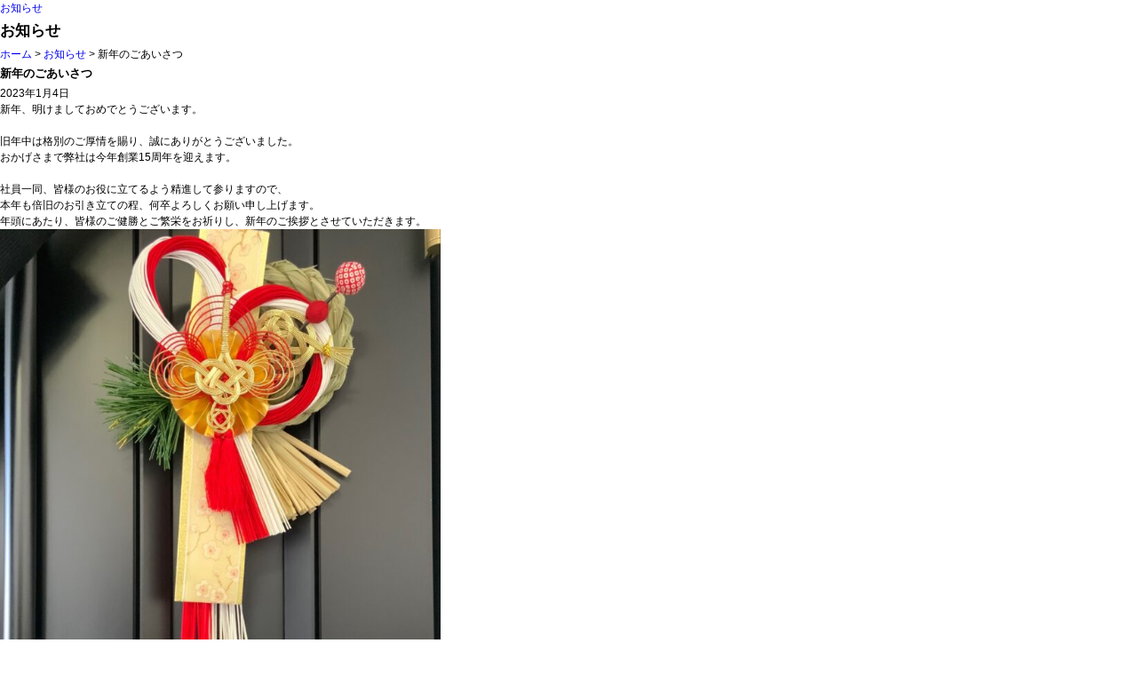

--- FILE ---
content_type: text/html; charset=UTF-8
request_url: https://www.intocast-jp.com/news/325
body_size: 3570
content:
<?xml version="1.0" encoding="UTF-8"?><!DOCTYPE html PUBLIC "-//W3C//DTD XHTML 1.0 Strict//EN" "http://www.w3.org/TR/xhtml1/DTD/xhtml1-strict.dtd">
<html xmlns="http://www.w3.org/1999/xhtml" lang="ja" xml:lang="ja">
<head>
	<meta http-equiv="Content-type" content="text/html;charset=UTF-8" />
	<meta http-equiv="Content-style-type" content="text/css" />
	<meta http-equiv="Content-script-type" content="text/javascript" />
	<title>お知らせ | INTOCASTJP</title>
			<link rel="home" href="https://www.intocast-jp.com" title="製鋼・製鉄の先進技術導入のINTOCASTJP" />
	<link rel="stylesheet" type="text/css" href="https://www.intocast-jp.com/styles/basic.css" />
		<script type="text/javascript" src="https://www.intocast-jp.com/scripts/jquery.js"></script>
		<meta name='robots' content='max-image-preview:large' />
<link rel="alternate" title="oEmbed (JSON)" type="application/json+oembed" href="https://www.intocast-jp.com/wp-json/oembed/1.0/embed?url=https%3A%2F%2Fwww.intocast-jp.com%2Fnews%2F325" />
<link rel="alternate" title="oEmbed (XML)" type="text/xml+oembed" href="https://www.intocast-jp.com/wp-json/oembed/1.0/embed?url=https%3A%2F%2Fwww.intocast-jp.com%2Fnews%2F325&#038;format=xml" />
<style id='wp-img-auto-sizes-contain-inline-css' type='text/css'>
img:is([sizes=auto i],[sizes^="auto," i]){contain-intrinsic-size:3000px 1500px}
/*# sourceURL=wp-img-auto-sizes-contain-inline-css */
</style>
<style id='wp-emoji-styles-inline-css' type='text/css'>

	img.wp-smiley, img.emoji {
		display: inline !important;
		border: none !important;
		box-shadow: none !important;
		height: 1em !important;
		width: 1em !important;
		margin: 0 0.07em !important;
		vertical-align: -0.1em !important;
		background: none !important;
		padding: 0 !important;
	}
/*# sourceURL=wp-emoji-styles-inline-css */
</style>
<style id='wp-block-library-inline-css' type='text/css'>
:root{--wp-block-synced-color:#7a00df;--wp-block-synced-color--rgb:122,0,223;--wp-bound-block-color:var(--wp-block-synced-color);--wp-editor-canvas-background:#ddd;--wp-admin-theme-color:#007cba;--wp-admin-theme-color--rgb:0,124,186;--wp-admin-theme-color-darker-10:#006ba1;--wp-admin-theme-color-darker-10--rgb:0,107,160.5;--wp-admin-theme-color-darker-20:#005a87;--wp-admin-theme-color-darker-20--rgb:0,90,135;--wp-admin-border-width-focus:2px}@media (min-resolution:192dpi){:root{--wp-admin-border-width-focus:1.5px}}.wp-element-button{cursor:pointer}:root .has-very-light-gray-background-color{background-color:#eee}:root .has-very-dark-gray-background-color{background-color:#313131}:root .has-very-light-gray-color{color:#eee}:root .has-very-dark-gray-color{color:#313131}:root .has-vivid-green-cyan-to-vivid-cyan-blue-gradient-background{background:linear-gradient(135deg,#00d084,#0693e3)}:root .has-purple-crush-gradient-background{background:linear-gradient(135deg,#34e2e4,#4721fb 50%,#ab1dfe)}:root .has-hazy-dawn-gradient-background{background:linear-gradient(135deg,#faaca8,#dad0ec)}:root .has-subdued-olive-gradient-background{background:linear-gradient(135deg,#fafae1,#67a671)}:root .has-atomic-cream-gradient-background{background:linear-gradient(135deg,#fdd79a,#004a59)}:root .has-nightshade-gradient-background{background:linear-gradient(135deg,#330968,#31cdcf)}:root .has-midnight-gradient-background{background:linear-gradient(135deg,#020381,#2874fc)}:root{--wp--preset--font-size--normal:16px;--wp--preset--font-size--huge:42px}.has-regular-font-size{font-size:1em}.has-larger-font-size{font-size:2.625em}.has-normal-font-size{font-size:var(--wp--preset--font-size--normal)}.has-huge-font-size{font-size:var(--wp--preset--font-size--huge)}.has-text-align-center{text-align:center}.has-text-align-left{text-align:left}.has-text-align-right{text-align:right}.has-fit-text{white-space:nowrap!important}#end-resizable-editor-section{display:none}.aligncenter{clear:both}.items-justified-left{justify-content:flex-start}.items-justified-center{justify-content:center}.items-justified-right{justify-content:flex-end}.items-justified-space-between{justify-content:space-between}.screen-reader-text{border:0;clip-path:inset(50%);height:1px;margin:-1px;overflow:hidden;padding:0;position:absolute;width:1px;word-wrap:normal!important}.screen-reader-text:focus{background-color:#ddd;clip-path:none;color:#444;display:block;font-size:1em;height:auto;left:5px;line-height:normal;padding:15px 23px 14px;text-decoration:none;top:5px;width:auto;z-index:100000}html :where(.has-border-color){border-style:solid}html :where([style*=border-top-color]){border-top-style:solid}html :where([style*=border-right-color]){border-right-style:solid}html :where([style*=border-bottom-color]){border-bottom-style:solid}html :where([style*=border-left-color]){border-left-style:solid}html :where([style*=border-width]){border-style:solid}html :where([style*=border-top-width]){border-top-style:solid}html :where([style*=border-right-width]){border-right-style:solid}html :where([style*=border-bottom-width]){border-bottom-style:solid}html :where([style*=border-left-width]){border-left-style:solid}html :where(img[class*=wp-image-]){height:auto;max-width:100%}:where(figure){margin:0 0 1em}html :where(.is-position-sticky){--wp-admin--admin-bar--position-offset:var(--wp-admin--admin-bar--height,0px)}@media screen and (max-width:600px){html :where(.is-position-sticky){--wp-admin--admin-bar--position-offset:0px}}

/*# sourceURL=wp-block-library-inline-css */
</style>
<style id='classic-theme-styles-inline-css' type='text/css'>
/*! This file is auto-generated */
.wp-block-button__link{color:#fff;background-color:#32373c;border-radius:9999px;box-shadow:none;text-decoration:none;padding:calc(.667em + 2px) calc(1.333em + 2px);font-size:1.125em}.wp-block-file__button{background:#32373c;color:#fff;text-decoration:none}
/*# sourceURL=/wp-includes/css/classic-themes.min.css */
</style>
<link rel="https://api.w.org/" href="https://www.intocast-jp.com/wp-json/" /><link rel='shortlink' href='https://www.intocast-jp.com/?p=325' />
</head>
<body class="News" id="news-detail">
<p id="pt">	<a href="https://www.intocast-jp.com">お知らせ</a>
</p><div id="c_content">
			<div class="hgroup" id="pagehead">
			<h1>お知らせ</h1>
			<p><a href="https://www.intocast-jp.com/">ホーム</a> &gt; <a href="https://www.intocast-jp.com/news">お知らせ</a> &gt; 新年のごあいさつ</p>
		</div>
		<div id="c_main"><div class="section Entry">
	<h2>新年のごあいさつ</h2>
	<div class="content">
		<p class="Date">2023年1月4日</p>
		<p>新年、明けましておめでとうございます。</p>
<p>&nbsp;</p>
<p>旧年中は格別のご厚情を賜り、誠にありがとうございました。</p>
<p>おかげさまで弊社は今年創業15周年を迎えます。</p>
<p>&nbsp;</p>
<p>社員一同、皆様のお役に立てるよう精進して参りますので、</p>
<p>本年も倍旧のお引き立ての程、何卒よろしくお願い申し上げます。</p>
<p>年頭にあたり、皆様のご健勝とご繁栄をお祈りし、新年のご挨拶とさせていただきます。</p>
<p><img fetchpriority="high" decoding="async" class="alignnone  wp-image-326" src="https://www.intocast-jp.com/wp/wp-content/uploads/326c6e5327c5c22560187b3eaeb9a79f-1-scaled.jpg" alt="" width="496" height="797" srcset="https://www.intocast-jp.com/wp/wp-content/uploads/326c6e5327c5c22560187b3eaeb9a79f-1-scaled.jpg 1593w, https://www.intocast-jp.com/wp/wp-content/uploads/326c6e5327c5c22560187b3eaeb9a79f-1-187x300.jpg 187w, https://www.intocast-jp.com/wp/wp-content/uploads/326c6e5327c5c22560187b3eaeb9a79f-1-637x1024.jpg 637w, https://www.intocast-jp.com/wp/wp-content/uploads/326c6e5327c5c22560187b3eaeb9a79f-1-768x1234.jpg 768w, https://www.intocast-jp.com/wp/wp-content/uploads/326c6e5327c5c22560187b3eaeb9a79f-1-956x1536.jpg 956w, https://www.intocast-jp.com/wp/wp-content/uploads/326c6e5327c5c22560187b3eaeb9a79f-1-1274x2048.jpg 1274w" sizes="(max-width: 496px) 100vw, 496px" /></p>
	</div>
</div>

</div><!--  END main  -->

<div id="c_sub">
	<div class="aside" id="sub_news">
		<h2>お知らせ</h2>
		<div class="content">
			<ul>
								<li><span class="Date">2025.12.24</span><a href="https://www.intocast-jp.com/news/350.html">年末年始休業日のお知らせ</a></li>
								<li><span class="Date">2025.08.05</span><a href="https://www.intocast-jp.com/news/348.html">夏本番！</a></li>
								<li><span class="Date">2025.07.09</span><a href="https://www.intocast-jp.com/news/347.html">夏季休業のお知らせ</a></li>
								<li><span class="Date">2024.11.11</span><a href="https://www.intocast-jp.com/news/346.html">年末年始休業日のお知らせ</a></li>
								<li><span class="Date">2024.07.11</span><a href="https://www.intocast-jp.com/news/345.html">夏季休業のお知らせ</a></li>
								<li><span class="Date">2023.12.01</span><a href="https://www.intocast-jp.com/news/342.html">年末年始休業日のお知らせ</a></li>
								<li><span class="Date">2023.08.07</span><a href="https://www.intocast-jp.com/news/339.html">夏季休業のお知らせ</a></li>
								<li><span class="Date">2023.06.05</span><a href="https://www.intocast-jp.com/news/336.html">創立15周年を迎えました！</a></li>
								<li><span class="Date">2023.03.16</span><a href="https://www.intocast-jp.com/news/334.html">もうすぐ新年度...!!</a></li>
								<li><span class="Date">2023.02.02</span><a href="https://www.intocast-jp.com/news/332.html">新メンバーの紹介</a></li>
							</ul>
			<p><a href="https://www.intocast-jp.com/news">一覧</a></p>
		</div>
	</div>
</div><!--  END sub  -->


</div><!--  END content  -->

<div id="c_nav">
	<div class="content">
		<div class="Site">
			<p class="Toppage"><a href="https://www.intocast-jp.com">TOP</a></p>
			<p class="English"><a href="https://www.intocast-jp.com/en">ENGLISH</a></p>
			<p class="Contact"><a href="https://www.intocast-jp.com/mailform/contact">メールでのお問い合わせ</a></p>
		</div>
		<ul class="Contents">
			<li class="Toppage"><a href="https://www.intocast-jp.com">ホーム</a></li>
			<li class="News"><a href="https://www.intocast-jp.com/news">お知らせ</a></li>
			<li class="Service"><a href="https://www.intocast-jp.com/service">業務紹介</a></li>
			<li class="Company"><a href="https://www.intocast-jp.com/company">会社概要</a></li>
			<li class="Contact"><a href="https://www.intocast-jp.com/mailform/contact">お問い合わせ</a></li>
		</ul>
	</div>
</div>

<div id="c_footer">
	<div class="content">
		<address>INTOCASTJP All rights reserved.</address>
	</div>
</div>

</body>
</html>

--- FILE ---
content_type: text/css
request_url: https://www.intocast-jp.com/styles/basic.css
body_size: 960
content:
@charset "UTF-8";


/*

    Basefont

*/
body { font-family: 'ヒラギノ角ゴ Pro W3', 'Hiragino Kaku Gothic Pro','メイリオ', Meiryo,'ＭＳ Ｐゴシック',sans-serif;}
body { font-size: 10px;}

/*  IE 6  */
* html body  { font-family: 'ＭＳ Ｐゴシック',sans-serif;}
* html body  { font-size: 62.5%;}
* html table { font-size: 100%;}

/*  IE 7  */
*+html body { font-family: 'メイリオ', Meiryo,'ＭＳ Ｐゴシック',sans-serif;}
*+html body { font-size: 62.5%;}





/*

    Font size

*/
h1 { font-size: 1.7em;}
h2 { font-size: 1.3em;}
h3 { font-size: 1.3em;}
h4 { font-size: 1.3em;}
h5 { font-size: 1.3em;}
h6 { font-size: 1.3em;}
p,li,dt,dd,th,td,form {
	font-size: 1.2em;
}
p *,li *,dt *,dd *,th *,td *,form * {
	font-size: 100%;
}
textarea,input,select {
	font-size: 100%;
}





/*

    Font other styles

*/
a      { text-decoration: none; outline: none;}
strong { font-weight: bold;}
em     { font-style: italic;}





/*

    Reset default

*/
body, div,
h1, h2, h3, h4, h5, h6,
p,li,dt,dd,th,td,
form,fieldset,input,textarea,
pre,blockquote {
	margin: 0px;
	padding: 0px;
	line-height: 1.5;
}
body, div,
h1, h2, h3, h4, h5, h6,
p,li,dt,dd,th,td,
form,fieldset,
pre,blockquote,
img {
	border-width: 1px;
	border-style: none;
}
body * {
	background-repeat: no-repeat;
}





/*

    Set basics

*/

/*  Headings  */
h1, h2, h3, h4, h5, h6 {
	line-height: 2;
}

/*  Hr  */
hr {
	border: none;
	border-bottom: 1px #000000 solid;
}

/*  Table  */
table {
	border-collapse: collapse;
}
th, td {
	padding: 0.5em;
	border: 1px #DDDDDD solid;
}
th {
	text-align: left;
	background-color: #F2F2F2;
}
table ul {
	padding: 0px;
	margin: 0px;
}

/*  Form  */
input, select, textarea {
	font-family: Osaka, sans-serif;
	line-height: 1;
}
form input.Text, form textArea {
	background-color: #FFFFFF;
	border: 1px #CCCCCC solid;
}
form select {
	border: 1px #CCCCCC solid;
}

/*  Lists  */
ul, ol, dl {
	margin: 1em 0em;
	padding: 0;
}
ul li, ol li {
	margin-left: 1.25em;
	list-style-position: outside;
}
dl dt {
	font-weight: bold;
}
dl dd {
	margin-left: 1em;
}

/*  Blockquote  */
blockquote {
	padding: 1em 1.5em;
	font-style: italic;
}





/*

    Extension

*/

/*  Block element  */
.section {
	margin-bottom: 2em;
}
.paragraph {
	margin-bottom: 1em;
}

/*  Text element  */
.Warning { color: #E85298;}
.Notes   { font-size: 84.6%;}
.Number  { text-align: right;}
